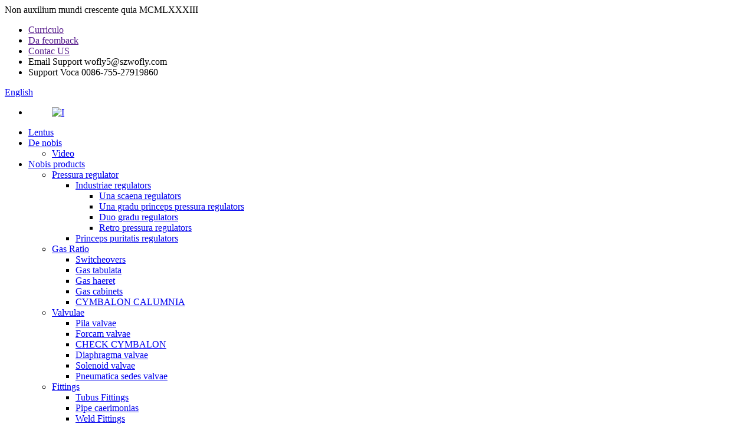

--- FILE ---
content_type: text/html
request_url: http://la.afkvalves.com/gas-proportioner/
body_size: 10544
content:
<!DOCTYPE html> <html dir="ltr" lang="la"> <head> <!-- Global site tag (gtag.js) - Google Analytics --> <script async src="https://www.googletagmanager.com/gtag/js?id=UA-208758454-16"></script> <script>
  window.dataLayer = window.dataLayer || [];
  function gtag(){dataLayer.push(arguments);}
  gtag('js', new Date());

  gtag('config', 'UA-208758454-16');
</script> <meta http-equiv="Content-Type" content="text/html; charset=UTF-8" /> <title>Gas APPARATORIUS - Sina Gas Articophy Articophy, Suppliers</title> <meta name="viewport" content="width=device-width,initial-scale=1,minimum-scale=1,maximum-scale=1,user-scalable=no"> <link rel="apple-touch-icon-precomposed" href=""> <meta name="format-detection" content="telephone=no"> <meta name="apple-mobile-web-app-capable" content="yes"> <meta name="apple-mobile-web-app-status-bar-style" content="black"> <link href="//cdn.globalso.com/afkvalves/style/global/newstyle2.css" rel="stylesheet"> <link href="//cdn.globalso.com/afkvalves/style/public/public.css" rel="stylesheet"> <link rel="shortcut icon" href="//cdn.globalso.com/afkvalves/AFK1.png" /> <meta name="description" content="Gas proportioner manufacturers, officinas, amet ex Sinis, si respice inquisitionis et vere est nostra honoris operari cum singulis amico circuitu orbis." /> <link href="//cdn.globalso.com/hide_search.css" rel="stylesheet"/><link href="//www.afkvalves.com/style/la.html.css" rel="stylesheet"/><link rel="alternate" hreflang="la" href="http://la.afkvalves.com/" /></head> <body> <header class="head-wrapper">   <div class="tasking"></div>   <section class="topbar">     <div class="layout">       <div class="topleft">Non auxilium mundi crescente quia MCMLXXXIII</div>       <ul class="top-links">         <li><a href="">Curriculo</a></li>         <li><a href="">Da feomback</a></li>         <li><a href="">Contac US</a></li>                       <li class="head-phone"> <span class="label">Email Support</span> <span class="val">         wofly5@szwofly.com        </span> </li>                   <li class="head-email"> <span class="label">Support Voca</span> <span class="val">0086-755-27919860</span> </li>             </ul>       <div class="change-language ensemble">   <div class="change-language-info">     <div class="change-language-title medium-title">        <div class="language-flag language-flag-en"><a href="https://www.afkvalves.com/"><b class="country-flag"></b><span>English</span> </a></div>        <b class="language-icon"></b>      </div> 	<div class="change-language-cont sub-content">         <div class="empty"></div>     </div>   </div> </div> <!--theme276-->    </div>   </section>   <section class="layout head-layout">     <!--<figure class="logo"><a href="https://www.afkvalves.com/">-->     <!--  -->     <!--  <img src="//cdn.globalso.com/afkvalves/11.png" alt="1">-->     <!--  -->     <!--  </a></figure>-->     <!--<ul class="head-contact">-->     <!--  -->     <!--  <li class="head-phone"> <span class="label">Email Support</span> <span class="val">-->     <!--    wofly5@szwofly.com-->     <!--    </span> </li>-->     <!--  -->     <!--  -->     <!--  <li class="head-email"> <span class="label">Call Support</span> <span class="val">-->     <!--    0086-755-27919860-->     <!--    </span> </li>-->     <!--  -->     <!--</ul>-->   </section>   <nav class="nav-bar">     <div class="nav-wrap">       <ul class="gm-sep nav">                      <li><figure class="logo"><a href="/">             <img src="//cdn.globalso.com/afkvalves/11.png" alt="I">             </a></figure></li>                    <li><a href="/">Lentus</a></li> <li><a href="/about-us/">De nobis</a> <ul class="sub-menu"> 	<li><a href="/video/">Video</a></li> </ul> </li> <li><a href="/parts/">Nobis products</a> <ul class="sub-menu"> 	<li><a href="/pressure-regulator/">Pressura regulator</a> 	<ul class="sub-menu"> 		<li><a href="/industrial-regulators/">Industriae regulators</a> 		<ul class="sub-menu"> 			<li><a href="/single-stage-pressure-regulator/">Una scaena regulators</a></li> 			<li><a href="/single-stage-high-pressure-regulators/">Una gradu princeps pressura regulators</a></li> 			<li><a href="/two-stage-regulators/">Duo gradu regulators</a></li> 			<li><a href="/back-pressure-regulators/">Retro pressura regulators</a></li> 		</ul> </li> 		<li><a href="/high-purity-regulators/">Princeps puritatis regulators</a></li> 	</ul> </li> 	<li><a href="/gas-system/">Gas Ratio</a> 	<ul class="sub-menu"> 		<li><a href="/switchovers/">Switcheovers</a></li> 		<li><a href="/gas-panels/">Gas tabulata</a></li> 		<li><a href="/gas-sticks/">Gas haeret</a></li> 		<li><a href="/gas-cabinets/">Gas cabinets</a></li> 		<li><a href="/valve-box-manifolds/">CYMBALON CALUMNIA</a></li> 	</ul> </li> 	<li><a href="/valves/">Valvulae</a> 	<ul class="sub-menu"> 		<li><a href="/ball-valve/">Pila valvae</a></li> 		<li><a href="/needle-valve/">Forcam valvae</a></li> 		<li><a href="/check-valve/">CHECK CYMBALON</a></li> 		<li><a href="/diaphragm-valve/">Diaphragma valvae</a></li> 		<li><a href="/solenoid-valve/">Solenoid valvae</a></li> 		<li><a href="/pneumatic-seat-valve/">Pneumatica sedes valvae</a></li> 	</ul> </li> 	<li><a href="/instrumentation-fittings/">Fittings</a> 	<ul class="sub-menu"> 		<li><a href="/tube-fittings/">Tubus Fittings</a></li> 		<li><a href="/pipe-fitting/">Pipe caerimonias</a></li> 		<li><a href="/weld-fittings/">Weld Fittings</a></li> 		<li><a href="/vcr-fittings/">VCR Fittings</a></li> 		<li><a href="/cylinder-connections/">Cylindri hospites</a></li> 		<li><a href="/quick-coupling/">Velox coitu</a></li> 	</ul> </li> 	<li><a href="/pressure-measurement/">Pressura measurement</a> 	<ul class="sub-menu"> 		<li><a href="/pressure-gauge/">Pressura Gauges</a></li> 		<li><a href="/pressure-tranducerstransmitters/">Pressura tranducers / transmitters</a></li> 		<li><a href="/temperature-gauges/">Temperatus gauges</a></li> 	</ul> </li> 	<li><a href="/tube-hoses/">Tube &amp; Hoses</a></li> 	<li><a href="/filter/">Filtra</a></li> </ul> </li> <li><a href="/blog/">Industria &amp; Applications</a> <ul class="sub-menu"> 	<li><a href="/blog_catalog/main-business/">Pelagus Business</a></li> 	<li><a href="/blog_catalog/projects/">Projects</a></li> 	<li><a href="/blog_catalog/application-industry/">Applicationem industria</a></li> 	<li><a href="/blog_catalog/facility/">Facilitas</a></li> 	<li><a href="/blog_catalog/services/">SERVITIUM</a></li> 	<li><a href="/blog_catalog/gas-characteristics/">Gas characteres</a></li> </ul> </li> <li><a href="/contact-us/">Contact Us</a></li> <li><a href="/download/">Download</a></li> <li><a href="/news/">Nuntium</a></li>       </ul>       <div class="head-search">         <div class="head-search-form">           <form  action="/search.php" method="get">             <input class="search-ipt" type="text" placeholder="" name="s" id="s" />             <input type="hidden" name="cat" value="490"/>             <input class="search-btn" type="submit" id="searchsubmit" value="&#xf002;" />           </form>         </div>         <span class="search-toggle"></span> </div>     </div>   </nav> </header>       <!-- sys_sub_head -->   <section class="sys_sub_head">     <div class="head_bn_item">       <div class="bn_item_img">                     <img src="//cdn.globalso.com/afkvalves/head_banner1.jpg" alt="head_banner"/>                   </div>     </div>     <section class="path_bar">       <div class="layout">         <ul>           <li> <a itemprop="breadcrumb" href="/">In domo</a></li><li> <a itemprop="breadcrumb" href="/parts/" title="Our Products">Nobis products</a> </li><li> <a href="#">GOPHOR</a></li>         </ul>       </div>     </section>     <div class="layer_ft_bg"></div>   </section>    <section class="sub_head_intro">     <div class="layout">       <div class="intro_desc">Wofly coepi sicco ut a manufacturer regulators, Gas multipols, pipe caerimonias, pila valvulae, acus valvulae, reprehendo valvulae &amp; solenoidal valvulae. Nostra metam est providere certissima, praecisione et superior qualis products ad elit.</div>     </div>   </section>  <section class="web_main page_main">   <div class="layout">     <aside class="aside">   <section class="aside-wrap">      <section class="side-widget">     <div class="side-tit-bar">       <h4 class="side-tit">Genera</h4>     </div>     <ul class="side-cate">       <li><a href="/pressure-regulator/">Pressura regulator</a> <ul class="sub-menu"> 	<li><a href="/industrial-regulators/">Industriae regulators</a> 	<ul class="sub-menu"> 		<li><a href="/single-stage-pressure-regulator/">Una gradu regulator</a></li> 		<li><a href="/single-stage-high-pressure-regulators/">Una gradu princeps pressura regulators</a></li> 		<li><a href="/two-stage-regulators/">Duo gradu regulators</a></li> 		<li><a href="/back-pressure-regulators/">Retro pressura regulators</a></li> 	</ul> </li> 	<li><a href="/high-purity-regulators/">Princeps puritatis regulators</a></li> </ul> </li> <li><a href="/gas-system/">Gas Ratio</a> <ul class="sub-menu"> 	<li><a href="/switchovers/">Switcheovers</a></li> 	<li><a href="/gas-panels/">Gas tabulata</a></li> 	<li><a href="/gas-sticks/">Gas haeret</a></li> 	<li><a href="/gas-cabinets/">Gas cabinets</a></li> 	<li><a href="/valve-box-manifolds/">CYMBALON CALUMNIA</a></li> </ul> </li> <li><a href="/valves/">Valvulae</a> <ul class="sub-menu"> 	<li><a href="/ball-valve/">Pila valvae</a></li> 	<li><a href="/needle-valve/">Forcam valvae</a></li> 	<li><a href="/check-valve/">CHECK CYMBALON</a></li> 	<li><a href="/diaphragm-valve/">Diaphragma valvae</a></li> 	<li><a href="/solenoid-valve/">Solenoid valvae</a></li> 	<li><a href="/pneumatic-seat-valve/">Pneumatica sedes valvae</a></li> </ul> </li> <li><a href="/instrumentation-fittings/">Fittings</a> <ul class="sub-menu"> 	<li><a href="/tube-fittings/">Tubus Fittings</a></li> 	<li><a href="/pipe-fitting/">Pipe conveniens</a></li> 	<li><a href="/weld-fittings/">Weld Fittings</a></li> 	<li><a href="/vcr-fittings/">VCR Fittings</a></li> 	<li><a href="/cylinder-connections/">Cylindri hospites</a></li> 	<li><a href="/quick-coupling/">Velox coitu</a></li> </ul> </li> <li><a href="/pressure-measurement/">Pressura measurement</a> <ul class="sub-menu"> 	<li><a href="/pressure-gauge/">Pressura MODULUS</a></li> 	<li><a href="/pressure-tranducerstransmitters/">Pressura tranducers / transmitters</a></li> 	<li><a href="/temperature-gauges/">Temperatus gauges</a></li> </ul> </li> <li><a href="/tube-hoses/">Tube &amp; Hoses</a></li> <li><a href="/filter/">Filtra</a></li>     </ul>   </section>   <section class="side-widget">     <div class="side-tit-bar">       <h4 class="side-tit">Industria &amp; Applications</h4>     </div>     <ul class="side-cate">       <li><a href="/blog_catalog/main-business/">Pelagus Business</a></li> <li><a href="/blog_catalog/projects/">Projects</a></li> <li><a href="/blog_catalog/application-industry/">Applicationem industria</a></li> <li><a href="/blog_catalog/facility/">Facilitas</a></li> <li><a href="/blog_catalog/services/">SERVITIUM</a></li> <li><a href="/blog_catalog/gas-characteristics/">Gas characteres</a></li>     </ul>   </section>   <div class="side-widget">     <div class="side-tit-bar">       <h2 class="side-tit">Featured Products</h2>     </div> 	  	 <div class="side-product-items">               <div class="items_content">                <div class="side_slider">                     <ul class="swiper-wrapper"> 				                   <li class="swiper-slide gm-sep side_product_item">                     <figure > <a href="/air-ar-nh3-hcl-he-h2-n2-o2-co2-gas-pressure-regulator-single-gauge-single-stage-stainless-steel-316-pressure-regulator-200psi-product/" class="item-img"><img src="//cdn.globalso.com/afkvalves/Air-pressure-regulator-300x300.jpg" alt="Aeris AR NH3 HCL H2 N2 O2 CO2 Gas pressura Reg ..."></a>                       <figcaption>                         <h3 class="item_title"><a href="/air-ar-nh3-hcl-he-h2-n2-o2-co2-gas-pressure-regulator-single-gauge-single-stage-stainless-steel-316-pressure-regulator-200psi-product/">Aeris AR NH3 HCL H2 N2 O2 ...</a></h3>                        </figcaption>                     </figure> 					</li> 					                   <li class="swiper-slide gm-sep side_product_item">                     <figure > <a href="/high-pressure-manual-diaphragm-valves-14in-female-thread-product/" class="item-img"><img src="//cdn.globalso.com/afkvalves/diaphragm-valves-300x300.jpg" alt="Princeps pressura 3500psi manual diaphragma valvulae I ..."></a>                       <figcaption>                         <h3 class="item_title"><a href="/high-pressure-manual-diaphragm-valves-14in-female-thread-product/">Princeps pressura 3500psi Manua ...</a></h3>                        </figcaption>                     </figure> 					</li> 					                   <li class="swiper-slide gm-sep side_product_item">                     <figure > <a href="/afk-stainless-steel-high-pressure-3000psi-needle-valve-two-way-valve-18inch-14inch-38inch-12inch-34inch-product/" class="item-img"><img src="//cdn.globalso.com/afkvalves/high-pressure-needel-valve-300x300.jpg" alt="AFK immaculatam ferro princeps pressura 3000Psi NECEDL ..."></a>                       <figcaption>                         <h3 class="item_title"><a href="/afk-stainless-steel-high-pressure-3000psi-needle-valve-two-way-valve-18inch-14inch-38inch-12inch-34inch-product/">AFK Aliquam Steel High P ...</a></h3>                        </figcaption>                     </figure> 					</li> 					                   <li class="swiper-slide gm-sep side_product_item">                     <figure > <a href="/high-purity-chemical-concentration-water-supply-system-product/" class="item-img"><img src="//cdn.globalso.com/afkvalves/System2-300x300.jpg" alt="Puritas eget concentration aqua Supple ..."></a>                       <figcaption>                         <h3 class="item_title"><a href="/high-purity-chemical-concentration-water-supply-system-product/">Puritas excelsum concern ...</a></h3>                        </figcaption>                     </figure> 					</li> 					                   <li class="swiper-slide gm-sep side_product_item">                     <figure > <a href="/r11-stainless-steel-double-meter-high-pressure-argon-helium-gas-regulator-250psi-product/" class="item-img"><img src="//cdn.globalso.com/afkvalves/AFK-R11-pressure-regulator-300x300.jpg" alt="R11 Aliquam Steel Puer Gauges princeps pressura ..."></a>                       <figcaption>                         <h3 class="item_title"><a href="/r11-stainless-steel-double-meter-high-pressure-argon-helium-gas-regulator-250psi-product/">R11 Aliquam Steel Duplex ...</a></h3>                        </figcaption>                     </figure> 					</li> 					                </ul> 				 </div>                 <div class="btn-prev"></div>                 <div class="btn-next"></div>               </div>             </div>    </div>         </section> </aside>    <section class="main"> 	 <h1 class="page_title">GOPHOR</h1>		       <div class="items_list">         <ul class="product_list_items">          </ul>         <div class="page_bar">         <div class="pages"></div>       </div>       </div>            </section>   </div> </section>   <!-- web_footer start -->   <footer class="foot-wrapper">         <div class="gm-sep layout foot-items">             <div class="foot-item  foot-item-contact">                 <div class="foot-tit"><a href="/"><img src="//cdn.globalso.com/afkvalves/11.png" alt="I"></a></div>                 <div class="foot-cont">                     <!--<div class="summary">This template is a micro niche for business categories, namely Petro - Industrial HTML Template. there was an excess of this template is using HTML/CSS.</div>-->                     <ul class="gm-sep foot-social">                       <li><a target="_blank" href="https://www.facebook.com/szwofly/"><img src="//cdn.globalso.com/afkvalves/facebook1.png" alt="Facebook"></a></li> <li><a target="_blank" href="https://www.linkedin.com/in/pressurevalve/"><img src="//cdn.globalso.com/afkvalves/linkedin1.png" alt="LinkedIn"></a></li> <li><a target="_blank" href="https://twitter.com/CatlinZeng"><img src="//cdn.globalso.com/afkvalves/twitter1.png" alt="twitter"></a></li> <li><a target="_blank" href="/contact-us/"><img src="//cdn.globalso.com/afkvalves/youtube2.png" alt="YouTube"></a></li>                     </ul>                 </div>             </div>             <div class="foot-item  foot-item-news">                 <h2 class="foot-tit">Latest News</h2>                 <div class="foot-cont">                     <div class="blog-news-list">                                              <div class="blog-news-item">                             <h4 class="tit"><a href="/news/analysis-of-foreign-customers-concerns-and-problems-when-choosing-pressure-regulators">Analysis de aliena customers &#39;Conc ...</a></h4>                             <span class="date">26,02,25June XVI, MMXVII</span>                         </div>                                                  <div class="blog-news-item">                             <h4 class="tit"><a href="/news/the-working-principle-of-pressure-regulator-and-its-application-in-modern-industry">Et opus principium pressura regulat ...</a></h4>                             <span class="date">26,02,25June XVI, MMXVII</span>                         </div>                                                  <div class="blog-news-item">                             <h4 class="tit"><a href="/news/auxiliary-gas-racks-practical-equipment-for-gas-management-and-storage">Auxiliaribus Gas quatit: practical Equipment ...</a></h4>                             <span class="date">21,02,25June XVI, MMXVII</span>                         </div>                                                  <div class="blog-news-item">                             <h4 class="tit"><a href="/news/how-many-ranges-are-available-for-the-r11-series-of-pressure-regulators">Quot iugae sunt available pro R11 ...</a></h4>                             <span class="date">11,02,25June XVI, MMXVII</span>                         </div>                                                  <div class="blog-news-item">                             <h4 class="tit"><a href="/news/how-many-holes-are-there-in-the-r11-series-pressure-regulator">Quot foramina sunt in R11 Serie ...</a></h4>                             <span class="date">11,02,25June XVI, MMXVII</span>                         </div>                                              </div>                 </div>             </div>             <div class="foot-item foot-item-inquiry">                 <h2 class="foot-tit">Subscribo</h2>                 <div class="foot-cont"> <span class="txt">Nam altius intellectus cuius valvae vel Gas solution esse optime tibi placet vocare vel email nunc ut possit salvum te et ensure vos can facere vere objective consilium tuum.</span>                     <div class="subscribe">                                                   <div class="button email inquiryfoot" onclick="showMsgPop();">Inquisitionis Pricelist</div>                     </div>                 </div>             </div>         </div>         <div class="foot-bar">             <div class="layout">                                  <div class="copyright"> 				<strong>Copyright © - 2010-2021: All Rights Reserved.<script type="text/javascript" src="//www.globalso.site/livechat.js"></script></strong></div>             </div>         </div>     </footer>      		  <aside class="scrollsidebar" id="scrollsidebar">   <div class="side_content">     <div class="side_list">       <header class="hd"><img src="//cdn.globalso.com/title_pic.png" alt="Online inuiry"/></header>       <div class="cont">         <li><a class="email" href="javascript:" onclick="showMsgPop();">Send Email</a></li>                         <li><a target="_blank" class="skype" href="skype:woflysales8?chat">Woflysales8</a></li>                                 <li><a target="_blank" class="whatsapp" href="https://api.whatsapp.com/send?phone=008613430639757">008613430639757</a></li>       </div>                   <div class="side_title"><a  class="close_btn"><span>x</span></a></div>     </div>   </div>   <div class="show_btn"></div> </aside> <section class="inquiry-pop-bd">            <section class="inquiry-pop">                 <i class="ico-close-pop" onclick="hideMsgPop();"></i>  <script type="text/javascript" src="//www.globalso.site/form.js"></script>            </section> </section>  <script type="text/javascript" src="//cdn.globalso.com/afkvalves/style/global/js/newjquery.min.js"></script>  <script type="text/javascript" src="//cdn.globalso.com/afkvalves/style/global/js/newcommon.js"></script> <script type="text/javascript" src="//cdn.globalso.com/afkvalves/style/public/public.js"></script>  <script src="https://io.hagro.com/ipcompany/236848-aigro-www.afkvalves.com.js" ></script> <script>
function getCookie(name) {
    var arg = name + "=";
    var alen = arg.length;
    var clen = document.cookie.length;
    var i = 0;
    while (i < clen) {
        var j = i + alen;
        if (document.cookie.substring(i, j) == arg) return getCookieVal(j);
        i = document.cookie.indexOf(" ", i) + 1;
        if (i == 0) break;
    }
    return null;
}
function setCookie(name, value) {
    var expDate = new Date();
    var argv = setCookie.arguments;
    var argc = setCookie.arguments.length;
    var expires = (argc > 2) ? argv[2] : null;
    var path = (argc > 3) ? argv[3] : null;
    var domain = (argc > 4) ? argv[4] : null;
    var secure = (argc > 5) ? argv[5] : false;
    if (expires != null) {
        expDate.setTime(expDate.getTime() + expires);
    }
    document.cookie = name + "=" + escape(value) + ((expires == null) ? "": ("; expires=" + expDate.toUTCString())) + ((path == null) ? "": ("; path=" + path)) + ((domain == null) ? "": ("; domain=" + domain)) + ((secure == true) ? "; secure": "");
}
function getCookieVal(offset) {
    var endstr = document.cookie.indexOf(";", offset);
    if (endstr == -1) endstr = document.cookie.length;
    return unescape(document.cookie.substring(offset, endstr));
}

var firstshow = 0;
var cfstatshowcookie = getCookie('easyiit_stats');
if (cfstatshowcookie != 1) {
    a = new Date();
    h = a.getHours();
    m = a.getMinutes();
    s = a.getSeconds();
    sparetime = 1000 * 60 * 60 * 24 * 1 - (h * 3600 + m * 60 + s) * 1000 - 1;
    setCookie('easyiit_stats', 1, sparetime, '/');
    firstshow = 1;
}
if (!navigator.cookieEnabled) {
    firstshow = 0;
}
var referrer = escape(document.referrer);
var currweb = escape(location.href);
var screenwidth = screen.width;
var screenheight = screen.height;
var screencolordepth = screen.colorDepth;
$(function($){
   $.get("https://www.afkvalves.com/statistic.php", { action:'stats_init', assort:0, referrer:referrer, currweb:currweb , firstshow:firstshow ,screenwidth:screenwidth, screenheight: screenheight, screencolordepth: screencolordepth, ranstr: Math.random()},function(data){}, "json");
			
});
</script>   <!--[if lt IE 9]> <script src="//cdn.globalso.com/afkvalves/style/global/js/html5.js"></script> <![endif]--> <ul class="prisna-wp-translate-seo" id="prisna-translator-seo"><li class="language-flag language-flag-en"><a href="https://www.afkvalves.com/gas-proportioner/" title="English" target="_blank"><b class="country-flag"></b><span>English</span></a></li><li class="language-flag language-flag-fr"><a href="http://fr.afkvalves.com/gas-proportioner/" title="French" target="_blank"><b class="country-flag"></b><span>French</span></a></li><li class="language-flag language-flag-de"><a href="http://de.afkvalves.com/gas-proportioner/" title="German" target="_blank"><b class="country-flag"></b><span>German</span></a></li><li class="language-flag language-flag-pt"><a href="http://pt.afkvalves.com/gas-proportioner/" title="Portuguese" target="_blank"><b class="country-flag"></b><span>Portuguese</span></a></li><li class="language-flag language-flag-es"><a href="http://es.afkvalves.com/gas-proportioner/" title="Spanish" target="_blank"><b class="country-flag"></b><span>Spanish</span></a></li><li class="language-flag language-flag-ru"><a href="http://ru.afkvalves.com/gas-proportioner/" title="Russian" target="_blank"><b class="country-flag"></b><span>Russian</span></a></li><li class="language-flag language-flag-ja"><a href="http://ja.afkvalves.com/gas-proportioner/" title="Japanese" target="_blank"><b class="country-flag"></b><span>Japanese</span></a></li><li class="language-flag language-flag-ko"><a href="http://ko.afkvalves.com/gas-proportioner/" title="Korean" target="_blank"><b class="country-flag"></b><span>Korean</span></a></li><li class="language-flag language-flag-ar"><a href="http://ar.afkvalves.com/gas-proportioner/" title="Arabic" target="_blank"><b class="country-flag"></b><span>Arabic</span></a></li><li class="language-flag language-flag-ga"><a href="http://ga.afkvalves.com/gas-proportioner/" title="Irish" target="_blank"><b class="country-flag"></b><span>Irish</span></a></li><li class="language-flag language-flag-el"><a href="http://el.afkvalves.com/gas-proportioner/" title="Greek" target="_blank"><b class="country-flag"></b><span>Greek</span></a></li><li class="language-flag language-flag-tr"><a href="http://tr.afkvalves.com/gas-proportioner/" title="Turkish" target="_blank"><b class="country-flag"></b><span>Turkish</span></a></li><li class="language-flag language-flag-it"><a href="http://it.afkvalves.com/gas-proportioner/" title="Italian" target="_blank"><b class="country-flag"></b><span>Italian</span></a></li><li class="language-flag language-flag-da"><a href="http://da.afkvalves.com/gas-proportioner/" title="Danish" target="_blank"><b class="country-flag"></b><span>Danish</span></a></li><li class="language-flag language-flag-ro"><a href="http://ro.afkvalves.com/gas-proportioner/" title="Romanian" target="_blank"><b class="country-flag"></b><span>Romanian</span></a></li><li class="language-flag language-flag-id"><a href="http://id.afkvalves.com/gas-proportioner/" title="Indonesian" target="_blank"><b class="country-flag"></b><span>Indonesian</span></a></li><li class="language-flag language-flag-cs"><a href="http://cs.afkvalves.com/gas-proportioner/" title="Czech" target="_blank"><b class="country-flag"></b><span>Czech</span></a></li><li class="language-flag language-flag-af"><a href="http://af.afkvalves.com/gas-proportioner/" title="Afrikaans" target="_blank"><b class="country-flag"></b><span>Afrikaans</span></a></li><li class="language-flag language-flag-sv"><a href="http://sv.afkvalves.com/gas-proportioner/" title="Swedish" target="_blank"><b class="country-flag"></b><span>Swedish</span></a></li><li class="language-flag language-flag-pl"><a href="http://pl.afkvalves.com/gas-proportioner/" title="Polish" target="_blank"><b class="country-flag"></b><span>Polish</span></a></li><li class="language-flag language-flag-eu"><a href="http://eu.afkvalves.com/gas-proportioner/" title="Basque" target="_blank"><b class="country-flag"></b><span>Basque</span></a></li><li class="language-flag language-flag-ca"><a href="http://ca.afkvalves.com/gas-proportioner/" title="Catalan" target="_blank"><b class="country-flag"></b><span>Catalan</span></a></li><li class="language-flag language-flag-eo"><a href="http://eo.afkvalves.com/gas-proportioner/" title="Esperanto" target="_blank"><b class="country-flag"></b><span>Esperanto</span></a></li><li class="language-flag language-flag-hi"><a href="http://hi.afkvalves.com/gas-proportioner/" title="Hindi" target="_blank"><b class="country-flag"></b><span>Hindi</span></a></li><li class="language-flag language-flag-lo"><a href="http://lo.afkvalves.com/gas-proportioner/" title="Lao" target="_blank"><b class="country-flag"></b><span>Lao</span></a></li><li class="language-flag language-flag-sq"><a href="http://sq.afkvalves.com/gas-proportioner/" title="Albanian" target="_blank"><b class="country-flag"></b><span>Albanian</span></a></li><li class="language-flag language-flag-am"><a href="http://am.afkvalves.com/gas-proportioner/" title="Amharic" target="_blank"><b class="country-flag"></b><span>Amharic</span></a></li><li class="language-flag language-flag-hy"><a href="http://hy.afkvalves.com/gas-proportioner/" title="Armenian" target="_blank"><b class="country-flag"></b><span>Armenian</span></a></li><li class="language-flag language-flag-az"><a href="http://az.afkvalves.com/gas-proportioner/" title="Azerbaijani" target="_blank"><b class="country-flag"></b><span>Azerbaijani</span></a></li><li class="language-flag language-flag-be"><a href="http://be.afkvalves.com/gas-proportioner/" title="Belarusian" target="_blank"><b class="country-flag"></b><span>Belarusian</span></a></li><li class="language-flag language-flag-bn"><a href="http://bn.afkvalves.com/gas-proportioner/" title="Bengali" target="_blank"><b class="country-flag"></b><span>Bengali</span></a></li><li class="language-flag language-flag-bs"><a href="http://bs.afkvalves.com/gas-proportioner/" title="Bosnian" target="_blank"><b class="country-flag"></b><span>Bosnian</span></a></li><li class="language-flag language-flag-bg"><a href="http://bg.afkvalves.com/gas-proportioner/" title="Bulgarian" target="_blank"><b class="country-flag"></b><span>Bulgarian</span></a></li><li class="language-flag language-flag-ceb"><a href="http://ceb.afkvalves.com/gas-proportioner/" title="Cebuano" target="_blank"><b class="country-flag"></b><span>Cebuano</span></a></li><li class="language-flag language-flag-ny"><a href="http://ny.afkvalves.com/gas-proportioner/" title="Chichewa" target="_blank"><b class="country-flag"></b><span>Chichewa</span></a></li><li class="language-flag language-flag-co"><a href="http://co.afkvalves.com/gas-proportioner/" title="Corsican" target="_blank"><b class="country-flag"></b><span>Corsican</span></a></li><li class="language-flag language-flag-hr"><a href="http://hr.afkvalves.com/gas-proportioner/" title="Croatian" target="_blank"><b class="country-flag"></b><span>Croatian</span></a></li><li class="language-flag language-flag-nl"><a href="http://nl.afkvalves.com/gas-proportioner/" title="Dutch" target="_blank"><b class="country-flag"></b><span>Dutch</span></a></li><li class="language-flag language-flag-et"><a href="http://et.afkvalves.com/gas-proportioner/" title="Estonian" target="_blank"><b class="country-flag"></b><span>Estonian</span></a></li><li class="language-flag language-flag-tl"><a href="http://tl.afkvalves.com/gas-proportioner/" title="Filipino" target="_blank"><b class="country-flag"></b><span>Filipino</span></a></li><li class="language-flag language-flag-fi"><a href="http://fi.afkvalves.com/gas-proportioner/" title="Finnish" target="_blank"><b class="country-flag"></b><span>Finnish</span></a></li><li class="language-flag language-flag-fy"><a href="http://fy.afkvalves.com/gas-proportioner/" title="Frisian" target="_blank"><b class="country-flag"></b><span>Frisian</span></a></li><li class="language-flag language-flag-gl"><a href="http://gl.afkvalves.com/gas-proportioner/" title="Galician" target="_blank"><b class="country-flag"></b><span>Galician</span></a></li><li class="language-flag language-flag-ka"><a href="http://ka.afkvalves.com/gas-proportioner/" title="Georgian" target="_blank"><b class="country-flag"></b><span>Georgian</span></a></li><li class="language-flag language-flag-gu"><a href="http://gu.afkvalves.com/gas-proportioner/" title="Gujarati" target="_blank"><b class="country-flag"></b><span>Gujarati</span></a></li><li class="language-flag language-flag-ht"><a href="http://ht.afkvalves.com/gas-proportioner/" title="Haitian" target="_blank"><b class="country-flag"></b><span>Haitian</span></a></li><li class="language-flag language-flag-ha"><a href="http://ha.afkvalves.com/gas-proportioner/" title="Hausa" target="_blank"><b class="country-flag"></b><span>Hausa</span></a></li><li class="language-flag language-flag-haw"><a href="http://haw.afkvalves.com/gas-proportioner/" title="Hawaiian" target="_blank"><b class="country-flag"></b><span>Hawaiian</span></a></li><li class="language-flag language-flag-iw"><a href="http://iw.afkvalves.com/gas-proportioner/" title="Hebrew" target="_blank"><b class="country-flag"></b><span>Hebrew</span></a></li><li class="language-flag language-flag-hmn"><a href="http://hmn.afkvalves.com/gas-proportioner/" title="Hmong" target="_blank"><b class="country-flag"></b><span>Hmong</span></a></li><li class="language-flag language-flag-hu"><a href="http://hu.afkvalves.com/gas-proportioner/" title="Hungarian" target="_blank"><b class="country-flag"></b><span>Hungarian</span></a></li><li class="language-flag language-flag-is"><a href="http://is.afkvalves.com/gas-proportioner/" title="Icelandic" target="_blank"><b class="country-flag"></b><span>Icelandic</span></a></li><li class="language-flag language-flag-ig"><a href="http://ig.afkvalves.com/gas-proportioner/" title="Igbo" target="_blank"><b class="country-flag"></b><span>Igbo</span></a></li><li class="language-flag language-flag-jw"><a href="http://jw.afkvalves.com/gas-proportioner/" title="Javanese" target="_blank"><b class="country-flag"></b><span>Javanese</span></a></li><li class="language-flag language-flag-kn"><a href="http://kn.afkvalves.com/gas-proportioner/" title="Kannada" target="_blank"><b class="country-flag"></b><span>Kannada</span></a></li><li class="language-flag language-flag-kk"><a href="http://kk.afkvalves.com/gas-proportioner/" title="Kazakh" target="_blank"><b class="country-flag"></b><span>Kazakh</span></a></li><li class="language-flag language-flag-km"><a href="http://km.afkvalves.com/gas-proportioner/" title="Khmer" target="_blank"><b class="country-flag"></b><span>Khmer</span></a></li><li class="language-flag language-flag-ku"><a href="http://ku.afkvalves.com/gas-proportioner/" title="Kurdish" target="_blank"><b class="country-flag"></b><span>Kurdish</span></a></li><li class="language-flag language-flag-ky"><a href="http://ky.afkvalves.com/gas-proportioner/" title="Kyrgyz" target="_blank"><b class="country-flag"></b><span>Kyrgyz</span></a></li><li class="language-flag language-flag-la"><a href="http://la.afkvalves.com/gas-proportioner/" title="Latin" target="_blank"><b class="country-flag"></b><span>Latin</span></a></li><li class="language-flag language-flag-lv"><a href="http://lv.afkvalves.com/gas-proportioner/" title="Latvian" target="_blank"><b class="country-flag"></b><span>Latvian</span></a></li><li class="language-flag language-flag-lt"><a href="http://lt.afkvalves.com/gas-proportioner/" title="Lithuanian" target="_blank"><b class="country-flag"></b><span>Lithuanian</span></a></li><li class="language-flag language-flag-lb"><a href="http://lb.afkvalves.com/gas-proportioner/" title="Luxembou.." target="_blank"><b class="country-flag"></b><span>Luxembou..</span></a></li><li class="language-flag language-flag-mk"><a href="http://mk.afkvalves.com/gas-proportioner/" title="Macedonian" target="_blank"><b class="country-flag"></b><span>Macedonian</span></a></li><li class="language-flag language-flag-mg"><a href="http://mg.afkvalves.com/gas-proportioner/" title="Malagasy" target="_blank"><b class="country-flag"></b><span>Malagasy</span></a></li><li class="language-flag language-flag-ms"><a href="http://ms.afkvalves.com/gas-proportioner/" title="Malay" target="_blank"><b class="country-flag"></b><span>Malay</span></a></li><li class="language-flag language-flag-ml"><a href="http://ml.afkvalves.com/gas-proportioner/" title="Malayalam" target="_blank"><b class="country-flag"></b><span>Malayalam</span></a></li><li class="language-flag language-flag-mt"><a href="http://mt.afkvalves.com/gas-proportioner/" title="Maltese" target="_blank"><b class="country-flag"></b><span>Maltese</span></a></li><li class="language-flag language-flag-mi"><a href="http://mi.afkvalves.com/gas-proportioner/" title="Maori" target="_blank"><b class="country-flag"></b><span>Maori</span></a></li><li class="language-flag language-flag-mr"><a href="http://mr.afkvalves.com/gas-proportioner/" title="Marathi" target="_blank"><b class="country-flag"></b><span>Marathi</span></a></li><li class="language-flag language-flag-mn"><a href="http://mn.afkvalves.com/gas-proportioner/" title="Mongolian" target="_blank"><b class="country-flag"></b><span>Mongolian</span></a></li><li class="language-flag language-flag-my"><a href="http://my.afkvalves.com/gas-proportioner/" title="Burmese" target="_blank"><b class="country-flag"></b><span>Burmese</span></a></li><li class="language-flag language-flag-ne"><a href="http://ne.afkvalves.com/gas-proportioner/" title="Nepali" target="_blank"><b class="country-flag"></b><span>Nepali</span></a></li><li class="language-flag language-flag-no"><a href="http://no.afkvalves.com/gas-proportioner/" title="Norwegian" target="_blank"><b class="country-flag"></b><span>Norwegian</span></a></li><li class="language-flag language-flag-ps"><a href="http://ps.afkvalves.com/gas-proportioner/" title="Pashto" target="_blank"><b class="country-flag"></b><span>Pashto</span></a></li><li class="language-flag language-flag-fa"><a href="http://fa.afkvalves.com/gas-proportioner/" title="Persian" target="_blank"><b class="country-flag"></b><span>Persian</span></a></li><li class="language-flag language-flag-pa"><a href="http://pa.afkvalves.com/gas-proportioner/" title="Punjabi" target="_blank"><b class="country-flag"></b><span>Punjabi</span></a></li><li class="language-flag language-flag-sr"><a href="http://sr.afkvalves.com/gas-proportioner/" title="Serbian" target="_blank"><b class="country-flag"></b><span>Serbian</span></a></li><li class="language-flag language-flag-st"><a href="http://st.afkvalves.com/gas-proportioner/" title="Sesotho" target="_blank"><b class="country-flag"></b><span>Sesotho</span></a></li><li class="language-flag language-flag-si"><a href="http://si.afkvalves.com/gas-proportioner/" title="Sinhala" target="_blank"><b class="country-flag"></b><span>Sinhala</span></a></li><li class="language-flag language-flag-sk"><a href="http://sk.afkvalves.com/gas-proportioner/" title="Slovak" target="_blank"><b class="country-flag"></b><span>Slovak</span></a></li><li class="language-flag language-flag-sl"><a href="http://sl.afkvalves.com/gas-proportioner/" title="Slovenian" target="_blank"><b class="country-flag"></b><span>Slovenian</span></a></li><li class="language-flag language-flag-so"><a href="http://so.afkvalves.com/gas-proportioner/" title="Somali" target="_blank"><b class="country-flag"></b><span>Somali</span></a></li><li class="language-flag language-flag-sm"><a href="http://sm.afkvalves.com/gas-proportioner/" title="Samoan" target="_blank"><b class="country-flag"></b><span>Samoan</span></a></li><li class="language-flag language-flag-gd"><a href="http://gd.afkvalves.com/gas-proportioner/" title="Scots Gaelic" target="_blank"><b class="country-flag"></b><span>Scots Gaelic</span></a></li><li class="language-flag language-flag-sn"><a href="http://sn.afkvalves.com/gas-proportioner/" title="Shona" target="_blank"><b class="country-flag"></b><span>Shona</span></a></li><li class="language-flag language-flag-sd"><a href="http://sd.afkvalves.com/gas-proportioner/" title="Sindhi" target="_blank"><b class="country-flag"></b><span>Sindhi</span></a></li><li class="language-flag language-flag-su"><a href="http://su.afkvalves.com/gas-proportioner/" title="Sundanese" target="_blank"><b class="country-flag"></b><span>Sundanese</span></a></li><li class="language-flag language-flag-sw"><a href="http://sw.afkvalves.com/gas-proportioner/" title="Swahili" target="_blank"><b class="country-flag"></b><span>Swahili</span></a></li><li class="language-flag language-flag-tg"><a href="http://tg.afkvalves.com/gas-proportioner/" title="Tajik" target="_blank"><b class="country-flag"></b><span>Tajik</span></a></li><li class="language-flag language-flag-ta"><a href="http://ta.afkvalves.com/gas-proportioner/" title="Tamil" target="_blank"><b class="country-flag"></b><span>Tamil</span></a></li><li class="language-flag language-flag-te"><a href="http://te.afkvalves.com/gas-proportioner/" title="Telugu" target="_blank"><b class="country-flag"></b><span>Telugu</span></a></li><li class="language-flag language-flag-th"><a href="http://th.afkvalves.com/gas-proportioner/" title="Thai" target="_blank"><b class="country-flag"></b><span>Thai</span></a></li><li class="language-flag language-flag-uk"><a href="http://uk.afkvalves.com/gas-proportioner/" title="Ukrainian" target="_blank"><b class="country-flag"></b><span>Ukrainian</span></a></li><li class="language-flag language-flag-ur"><a href="http://ur.afkvalves.com/gas-proportioner/" title="Urdu" target="_blank"><b class="country-flag"></b><span>Urdu</span></a></li><li class="language-flag language-flag-uz"><a href="http://uz.afkvalves.com/gas-proportioner/" title="Uzbek" target="_blank"><b class="country-flag"></b><span>Uzbek</span></a></li><li class="language-flag language-flag-vi"><a href="http://vi.afkvalves.com/gas-proportioner/" title="Vietnamese" target="_blank"><b class="country-flag"></b><span>Vietnamese</span></a></li><li class="language-flag language-flag-cy"><a href="http://cy.afkvalves.com/gas-proportioner/" title="Welsh" target="_blank"><b class="country-flag"></b><span>Welsh</span></a></li><li class="language-flag language-flag-xh"><a href="http://xh.afkvalves.com/gas-proportioner/" title="Xhosa" target="_blank"><b class="country-flag"></b><span>Xhosa</span></a></li><li class="language-flag language-flag-yi"><a href="http://yi.afkvalves.com/gas-proportioner/" title="Yiddish" target="_blank"><b class="country-flag"></b><span>Yiddish</span></a></li><li class="language-flag language-flag-yo"><a href="http://yo.afkvalves.com/gas-proportioner/" title="Yoruba" target="_blank"><b class="country-flag"></b><span>Yoruba</span></a></li><li class="language-flag language-flag-zu"><a href="http://zu.afkvalves.com/gas-proportioner/" title="Zulu" target="_blank"><b class="country-flag"></b><span>Zulu</span></a></li></ul>  <script type="text/javascript" src="//cdn.goodao.net/style/js/translator-dropdown.js?ver=1.11"></script><script type="text/javascript">/*<![CDATA[*/var _prisna_translate=_prisna_translate||{languages:["en","fr","es","de","ru","ar","ko","ja","it","pt","ga","da","id","tr","sv","ro","pl","cs","eu","ca","eo","hi","el","ms","sr","sw","th","vi","cy","sk","lv","mt","hu","gl","gu","et","bn","sq","be","nl","tl","is","ht","lt","no","sl","ta","uk","yi","ur","te","fa","mk","kn","iw","fi","hr","bg","az","ka","af","st","si","so","su","tg","uz","yo","zu","pa","jw","kk","km","ceb","ny","lo","la","mg","ml","mi","mn","mr","my","ne","ig","hmn","ha","bs","hy","zh-TW","zh-CN","am","fy","co","ku","ps","lb","ky","sm","gd","sn","sd","xh","haw"],scrollBarLanguages:"15",flags:false,shortNames:true,targetSelector:"body,title",locationWidget:false,location:".transall",translateAttributes:true,translateTitleAttribute:true,translateAltAttribute:true,translatePlaceholderAttribute:true,translateMetaTags:"keywords,description,og:title,og:description,og:locale,og:url",localStorage:true,localStorageExpires:"1",backgroundColor:"transparent",fontColor:"transparent",nativeLanguagesNames:{"id":"Bahasa Indonesia","bs":"\u0431\u043e\u0441\u0430\u043d\u0441\u043a\u0438","my":"\u1019\u103c\u1014\u103a\u1019\u102c\u1018\u102c\u101e\u102c","kk":"\u049a\u0430\u0437\u0430\u049b","km":"\u1797\u17b6\u179f\u17b6\u1781\u17d2\u1798\u17c2\u179a","lo":"\u0e9e\u0eb2\u0eaa\u0eb2\u0ea5\u0eb2\u0ea7","mn":"\u041c\u043e\u043d\u0433\u043e\u043b \u0445\u044d\u043b","tg":"\u0422\u043e\u04b7\u0438\u043a\u04e3","ca":"Catal\u00e0","uz":"O\u02bbzbekcha","yo":"\u00c8d\u00e8 Yor\u00f9b\u00e1","si":"\u0dc3\u0dd2\u0d82\u0dc4\u0dbd","ne":"\u0928\u0947\u092a\u093e\u0932\u0940","pa":"\u0a2a\u0a70\u0a1c\u0a3e\u0a2c\u0a40","cs":"\u010ce\u0161tina","mr":"\u092e\u0930\u093e\u0920\u0940","ml":"\u0d2e\u0d32\u0d2f\u0d3e\u0d33\u0d02","hy":"\u0570\u0561\u0575\u0565\u0580\u0565\u0576","da":"Dansk","de":"Deutsch","es":"Espa\u00f1ol","fr":"Fran\u00e7ais","hr":"Hrvatski","it":"Italiano","lv":"Latvie\u0161u","lt":"Lietuvi\u0173","hu":"Magyar","nl":"Nederlands","no":"Norsk\u200e","pl":"Polski","pt":"Portugu\u00eas","ro":"Rom\u00e2n\u0103","sk":"Sloven\u010dina","sl":"Sloven\u0161\u010dina","fi":"Suomi","sv":"Svenska","tr":"T\u00fcrk\u00e7e","vi":"Ti\u1ebfng Vi\u1ec7t","el":"\u0395\u03bb\u03bb\u03b7\u03bd\u03b9\u03ba\u03ac","ru":"\u0420\u0443\u0441\u0441\u043a\u0438\u0439","sr":"\u0421\u0440\u043f\u0441\u043a\u0438","uk":"\u0423\u043a\u0440\u0430\u0457\u043d\u0441\u044c\u043a\u0430","bg":"\u0411\u044a\u043b\u0433\u0430\u0440\u0441\u043a\u0438","iw":"\u05e2\u05d1\u05e8\u05d9\u05ea","ar":"\u0627\u0644\u0639\u0631\u0628\u064a\u0629","fa":"\u0641\u0627\u0631\u0633\u06cc","hi":"\u0939\u093f\u0928\u094d\u0926\u0940","tl":"Tagalog","th":"\u0e20\u0e32\u0e29\u0e32\u0e44\u0e17\u0e22","mt":"Malti","sq":"Shqip","eu":"Euskara","bn":"\u09ac\u09be\u0982\u09b2\u09be","be":"\u0431\u0435\u043b\u0430\u0440\u0443\u0441\u043a\u0430\u044f \u043c\u043e\u0432\u0430","et":"Eesti Keel","gl":"Galego","ka":"\u10e5\u10d0\u10e0\u10d7\u10e3\u10da\u10d8","gu":"\u0a97\u0ac1\u0a9c\u0ab0\u0abe\u0aa4\u0ac0","ht":"Krey\u00f2l Ayisyen","is":"\u00cdslenska","ga":"Gaeilge","kn":"\u0c95\u0ca8\u0ccd\u0ca8\u0ca1","mk":"\u043c\u0430\u043a\u0435\u0434\u043e\u043d\u0441\u043a\u0438","ms":"Bahasa Melayu","sw":"Kiswahili","yi":"\u05f2\u05b4\u05d3\u05d9\u05e9","ta":"\u0ba4\u0bae\u0bbf\u0bb4\u0bcd","te":"\u0c24\u0c46\u0c32\u0c41\u0c17\u0c41","ur":"\u0627\u0631\u062f\u0648","cy":"Cymraeg","zh-CN":"\u4e2d\u6587\uff08\u7b80\u4f53\uff09\u200e","zh-TW":"\u4e2d\u6587\uff08\u7e41\u9ad4\uff09\u200e","ja":"\u65e5\u672c\u8a9e","ko":"\ud55c\uad6d\uc5b4","am":"\u12a0\u121b\u122d\u129b","haw":"\u014clelo Hawai\u02bbi","ky":"\u043a\u044b\u0440\u0433\u044b\u0437\u0447\u0430","lb":"L\u00ebtzebuergesch","ps":"\u067e\u069a\u062a\u0648\u200e","sd":"\u0633\u0646\u068c\u064a"},home:"\/",clsKey: "3bf380c55f2f34fb99c0c54863ff3e57"};/*]]>*/</script><script src="//cdnus.globalso.com/common_front.js"></script><script src="//www.afkvalves.com/style/la.html.js"></script></body></html><!-- Globalso Cache file was created in 0.2594530582428 seconds, on 04-03-25 16:46:28 -->